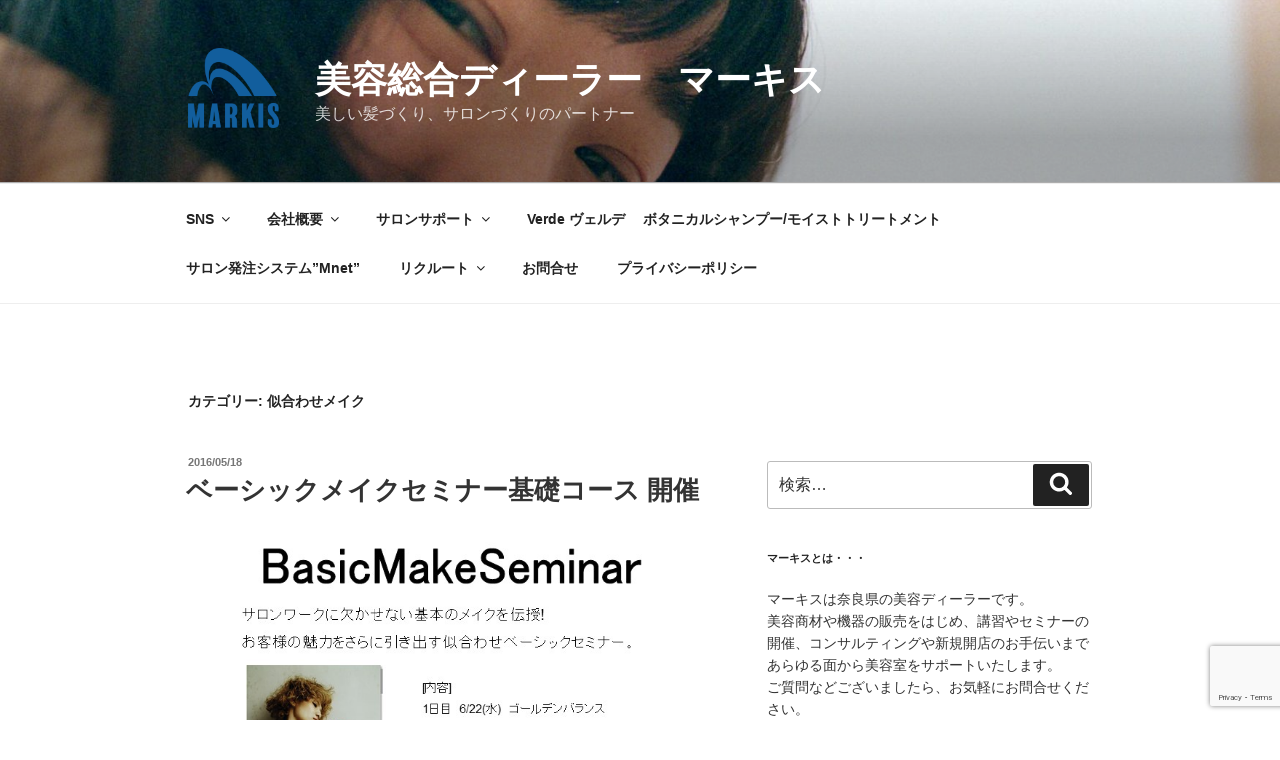

--- FILE ---
content_type: text/html; charset=utf-8
request_url: https://www.google.com/recaptcha/api2/anchor?ar=1&k=6LeaN2UaAAAAANlwDmmPj1hxagoDl3hd1hTiCStW&co=aHR0cHM6Ly93d3cubWFya2lzLmpwOjQ0Mw..&hl=en&v=PoyoqOPhxBO7pBk68S4YbpHZ&size=invisible&anchor-ms=20000&execute-ms=30000&cb=csnsjkpkywpa
body_size: 48736
content:
<!DOCTYPE HTML><html dir="ltr" lang="en"><head><meta http-equiv="Content-Type" content="text/html; charset=UTF-8">
<meta http-equiv="X-UA-Compatible" content="IE=edge">
<title>reCAPTCHA</title>
<style type="text/css">
/* cyrillic-ext */
@font-face {
  font-family: 'Roboto';
  font-style: normal;
  font-weight: 400;
  font-stretch: 100%;
  src: url(//fonts.gstatic.com/s/roboto/v48/KFO7CnqEu92Fr1ME7kSn66aGLdTylUAMa3GUBHMdazTgWw.woff2) format('woff2');
  unicode-range: U+0460-052F, U+1C80-1C8A, U+20B4, U+2DE0-2DFF, U+A640-A69F, U+FE2E-FE2F;
}
/* cyrillic */
@font-face {
  font-family: 'Roboto';
  font-style: normal;
  font-weight: 400;
  font-stretch: 100%;
  src: url(//fonts.gstatic.com/s/roboto/v48/KFO7CnqEu92Fr1ME7kSn66aGLdTylUAMa3iUBHMdazTgWw.woff2) format('woff2');
  unicode-range: U+0301, U+0400-045F, U+0490-0491, U+04B0-04B1, U+2116;
}
/* greek-ext */
@font-face {
  font-family: 'Roboto';
  font-style: normal;
  font-weight: 400;
  font-stretch: 100%;
  src: url(//fonts.gstatic.com/s/roboto/v48/KFO7CnqEu92Fr1ME7kSn66aGLdTylUAMa3CUBHMdazTgWw.woff2) format('woff2');
  unicode-range: U+1F00-1FFF;
}
/* greek */
@font-face {
  font-family: 'Roboto';
  font-style: normal;
  font-weight: 400;
  font-stretch: 100%;
  src: url(//fonts.gstatic.com/s/roboto/v48/KFO7CnqEu92Fr1ME7kSn66aGLdTylUAMa3-UBHMdazTgWw.woff2) format('woff2');
  unicode-range: U+0370-0377, U+037A-037F, U+0384-038A, U+038C, U+038E-03A1, U+03A3-03FF;
}
/* math */
@font-face {
  font-family: 'Roboto';
  font-style: normal;
  font-weight: 400;
  font-stretch: 100%;
  src: url(//fonts.gstatic.com/s/roboto/v48/KFO7CnqEu92Fr1ME7kSn66aGLdTylUAMawCUBHMdazTgWw.woff2) format('woff2');
  unicode-range: U+0302-0303, U+0305, U+0307-0308, U+0310, U+0312, U+0315, U+031A, U+0326-0327, U+032C, U+032F-0330, U+0332-0333, U+0338, U+033A, U+0346, U+034D, U+0391-03A1, U+03A3-03A9, U+03B1-03C9, U+03D1, U+03D5-03D6, U+03F0-03F1, U+03F4-03F5, U+2016-2017, U+2034-2038, U+203C, U+2040, U+2043, U+2047, U+2050, U+2057, U+205F, U+2070-2071, U+2074-208E, U+2090-209C, U+20D0-20DC, U+20E1, U+20E5-20EF, U+2100-2112, U+2114-2115, U+2117-2121, U+2123-214F, U+2190, U+2192, U+2194-21AE, U+21B0-21E5, U+21F1-21F2, U+21F4-2211, U+2213-2214, U+2216-22FF, U+2308-230B, U+2310, U+2319, U+231C-2321, U+2336-237A, U+237C, U+2395, U+239B-23B7, U+23D0, U+23DC-23E1, U+2474-2475, U+25AF, U+25B3, U+25B7, U+25BD, U+25C1, U+25CA, U+25CC, U+25FB, U+266D-266F, U+27C0-27FF, U+2900-2AFF, U+2B0E-2B11, U+2B30-2B4C, U+2BFE, U+3030, U+FF5B, U+FF5D, U+1D400-1D7FF, U+1EE00-1EEFF;
}
/* symbols */
@font-face {
  font-family: 'Roboto';
  font-style: normal;
  font-weight: 400;
  font-stretch: 100%;
  src: url(//fonts.gstatic.com/s/roboto/v48/KFO7CnqEu92Fr1ME7kSn66aGLdTylUAMaxKUBHMdazTgWw.woff2) format('woff2');
  unicode-range: U+0001-000C, U+000E-001F, U+007F-009F, U+20DD-20E0, U+20E2-20E4, U+2150-218F, U+2190, U+2192, U+2194-2199, U+21AF, U+21E6-21F0, U+21F3, U+2218-2219, U+2299, U+22C4-22C6, U+2300-243F, U+2440-244A, U+2460-24FF, U+25A0-27BF, U+2800-28FF, U+2921-2922, U+2981, U+29BF, U+29EB, U+2B00-2BFF, U+4DC0-4DFF, U+FFF9-FFFB, U+10140-1018E, U+10190-1019C, U+101A0, U+101D0-101FD, U+102E0-102FB, U+10E60-10E7E, U+1D2C0-1D2D3, U+1D2E0-1D37F, U+1F000-1F0FF, U+1F100-1F1AD, U+1F1E6-1F1FF, U+1F30D-1F30F, U+1F315, U+1F31C, U+1F31E, U+1F320-1F32C, U+1F336, U+1F378, U+1F37D, U+1F382, U+1F393-1F39F, U+1F3A7-1F3A8, U+1F3AC-1F3AF, U+1F3C2, U+1F3C4-1F3C6, U+1F3CA-1F3CE, U+1F3D4-1F3E0, U+1F3ED, U+1F3F1-1F3F3, U+1F3F5-1F3F7, U+1F408, U+1F415, U+1F41F, U+1F426, U+1F43F, U+1F441-1F442, U+1F444, U+1F446-1F449, U+1F44C-1F44E, U+1F453, U+1F46A, U+1F47D, U+1F4A3, U+1F4B0, U+1F4B3, U+1F4B9, U+1F4BB, U+1F4BF, U+1F4C8-1F4CB, U+1F4D6, U+1F4DA, U+1F4DF, U+1F4E3-1F4E6, U+1F4EA-1F4ED, U+1F4F7, U+1F4F9-1F4FB, U+1F4FD-1F4FE, U+1F503, U+1F507-1F50B, U+1F50D, U+1F512-1F513, U+1F53E-1F54A, U+1F54F-1F5FA, U+1F610, U+1F650-1F67F, U+1F687, U+1F68D, U+1F691, U+1F694, U+1F698, U+1F6AD, U+1F6B2, U+1F6B9-1F6BA, U+1F6BC, U+1F6C6-1F6CF, U+1F6D3-1F6D7, U+1F6E0-1F6EA, U+1F6F0-1F6F3, U+1F6F7-1F6FC, U+1F700-1F7FF, U+1F800-1F80B, U+1F810-1F847, U+1F850-1F859, U+1F860-1F887, U+1F890-1F8AD, U+1F8B0-1F8BB, U+1F8C0-1F8C1, U+1F900-1F90B, U+1F93B, U+1F946, U+1F984, U+1F996, U+1F9E9, U+1FA00-1FA6F, U+1FA70-1FA7C, U+1FA80-1FA89, U+1FA8F-1FAC6, U+1FACE-1FADC, U+1FADF-1FAE9, U+1FAF0-1FAF8, U+1FB00-1FBFF;
}
/* vietnamese */
@font-face {
  font-family: 'Roboto';
  font-style: normal;
  font-weight: 400;
  font-stretch: 100%;
  src: url(//fonts.gstatic.com/s/roboto/v48/KFO7CnqEu92Fr1ME7kSn66aGLdTylUAMa3OUBHMdazTgWw.woff2) format('woff2');
  unicode-range: U+0102-0103, U+0110-0111, U+0128-0129, U+0168-0169, U+01A0-01A1, U+01AF-01B0, U+0300-0301, U+0303-0304, U+0308-0309, U+0323, U+0329, U+1EA0-1EF9, U+20AB;
}
/* latin-ext */
@font-face {
  font-family: 'Roboto';
  font-style: normal;
  font-weight: 400;
  font-stretch: 100%;
  src: url(//fonts.gstatic.com/s/roboto/v48/KFO7CnqEu92Fr1ME7kSn66aGLdTylUAMa3KUBHMdazTgWw.woff2) format('woff2');
  unicode-range: U+0100-02BA, U+02BD-02C5, U+02C7-02CC, U+02CE-02D7, U+02DD-02FF, U+0304, U+0308, U+0329, U+1D00-1DBF, U+1E00-1E9F, U+1EF2-1EFF, U+2020, U+20A0-20AB, U+20AD-20C0, U+2113, U+2C60-2C7F, U+A720-A7FF;
}
/* latin */
@font-face {
  font-family: 'Roboto';
  font-style: normal;
  font-weight: 400;
  font-stretch: 100%;
  src: url(//fonts.gstatic.com/s/roboto/v48/KFO7CnqEu92Fr1ME7kSn66aGLdTylUAMa3yUBHMdazQ.woff2) format('woff2');
  unicode-range: U+0000-00FF, U+0131, U+0152-0153, U+02BB-02BC, U+02C6, U+02DA, U+02DC, U+0304, U+0308, U+0329, U+2000-206F, U+20AC, U+2122, U+2191, U+2193, U+2212, U+2215, U+FEFF, U+FFFD;
}
/* cyrillic-ext */
@font-face {
  font-family: 'Roboto';
  font-style: normal;
  font-weight: 500;
  font-stretch: 100%;
  src: url(//fonts.gstatic.com/s/roboto/v48/KFO7CnqEu92Fr1ME7kSn66aGLdTylUAMa3GUBHMdazTgWw.woff2) format('woff2');
  unicode-range: U+0460-052F, U+1C80-1C8A, U+20B4, U+2DE0-2DFF, U+A640-A69F, U+FE2E-FE2F;
}
/* cyrillic */
@font-face {
  font-family: 'Roboto';
  font-style: normal;
  font-weight: 500;
  font-stretch: 100%;
  src: url(//fonts.gstatic.com/s/roboto/v48/KFO7CnqEu92Fr1ME7kSn66aGLdTylUAMa3iUBHMdazTgWw.woff2) format('woff2');
  unicode-range: U+0301, U+0400-045F, U+0490-0491, U+04B0-04B1, U+2116;
}
/* greek-ext */
@font-face {
  font-family: 'Roboto';
  font-style: normal;
  font-weight: 500;
  font-stretch: 100%;
  src: url(//fonts.gstatic.com/s/roboto/v48/KFO7CnqEu92Fr1ME7kSn66aGLdTylUAMa3CUBHMdazTgWw.woff2) format('woff2');
  unicode-range: U+1F00-1FFF;
}
/* greek */
@font-face {
  font-family: 'Roboto';
  font-style: normal;
  font-weight: 500;
  font-stretch: 100%;
  src: url(//fonts.gstatic.com/s/roboto/v48/KFO7CnqEu92Fr1ME7kSn66aGLdTylUAMa3-UBHMdazTgWw.woff2) format('woff2');
  unicode-range: U+0370-0377, U+037A-037F, U+0384-038A, U+038C, U+038E-03A1, U+03A3-03FF;
}
/* math */
@font-face {
  font-family: 'Roboto';
  font-style: normal;
  font-weight: 500;
  font-stretch: 100%;
  src: url(//fonts.gstatic.com/s/roboto/v48/KFO7CnqEu92Fr1ME7kSn66aGLdTylUAMawCUBHMdazTgWw.woff2) format('woff2');
  unicode-range: U+0302-0303, U+0305, U+0307-0308, U+0310, U+0312, U+0315, U+031A, U+0326-0327, U+032C, U+032F-0330, U+0332-0333, U+0338, U+033A, U+0346, U+034D, U+0391-03A1, U+03A3-03A9, U+03B1-03C9, U+03D1, U+03D5-03D6, U+03F0-03F1, U+03F4-03F5, U+2016-2017, U+2034-2038, U+203C, U+2040, U+2043, U+2047, U+2050, U+2057, U+205F, U+2070-2071, U+2074-208E, U+2090-209C, U+20D0-20DC, U+20E1, U+20E5-20EF, U+2100-2112, U+2114-2115, U+2117-2121, U+2123-214F, U+2190, U+2192, U+2194-21AE, U+21B0-21E5, U+21F1-21F2, U+21F4-2211, U+2213-2214, U+2216-22FF, U+2308-230B, U+2310, U+2319, U+231C-2321, U+2336-237A, U+237C, U+2395, U+239B-23B7, U+23D0, U+23DC-23E1, U+2474-2475, U+25AF, U+25B3, U+25B7, U+25BD, U+25C1, U+25CA, U+25CC, U+25FB, U+266D-266F, U+27C0-27FF, U+2900-2AFF, U+2B0E-2B11, U+2B30-2B4C, U+2BFE, U+3030, U+FF5B, U+FF5D, U+1D400-1D7FF, U+1EE00-1EEFF;
}
/* symbols */
@font-face {
  font-family: 'Roboto';
  font-style: normal;
  font-weight: 500;
  font-stretch: 100%;
  src: url(//fonts.gstatic.com/s/roboto/v48/KFO7CnqEu92Fr1ME7kSn66aGLdTylUAMaxKUBHMdazTgWw.woff2) format('woff2');
  unicode-range: U+0001-000C, U+000E-001F, U+007F-009F, U+20DD-20E0, U+20E2-20E4, U+2150-218F, U+2190, U+2192, U+2194-2199, U+21AF, U+21E6-21F0, U+21F3, U+2218-2219, U+2299, U+22C4-22C6, U+2300-243F, U+2440-244A, U+2460-24FF, U+25A0-27BF, U+2800-28FF, U+2921-2922, U+2981, U+29BF, U+29EB, U+2B00-2BFF, U+4DC0-4DFF, U+FFF9-FFFB, U+10140-1018E, U+10190-1019C, U+101A0, U+101D0-101FD, U+102E0-102FB, U+10E60-10E7E, U+1D2C0-1D2D3, U+1D2E0-1D37F, U+1F000-1F0FF, U+1F100-1F1AD, U+1F1E6-1F1FF, U+1F30D-1F30F, U+1F315, U+1F31C, U+1F31E, U+1F320-1F32C, U+1F336, U+1F378, U+1F37D, U+1F382, U+1F393-1F39F, U+1F3A7-1F3A8, U+1F3AC-1F3AF, U+1F3C2, U+1F3C4-1F3C6, U+1F3CA-1F3CE, U+1F3D4-1F3E0, U+1F3ED, U+1F3F1-1F3F3, U+1F3F5-1F3F7, U+1F408, U+1F415, U+1F41F, U+1F426, U+1F43F, U+1F441-1F442, U+1F444, U+1F446-1F449, U+1F44C-1F44E, U+1F453, U+1F46A, U+1F47D, U+1F4A3, U+1F4B0, U+1F4B3, U+1F4B9, U+1F4BB, U+1F4BF, U+1F4C8-1F4CB, U+1F4D6, U+1F4DA, U+1F4DF, U+1F4E3-1F4E6, U+1F4EA-1F4ED, U+1F4F7, U+1F4F9-1F4FB, U+1F4FD-1F4FE, U+1F503, U+1F507-1F50B, U+1F50D, U+1F512-1F513, U+1F53E-1F54A, U+1F54F-1F5FA, U+1F610, U+1F650-1F67F, U+1F687, U+1F68D, U+1F691, U+1F694, U+1F698, U+1F6AD, U+1F6B2, U+1F6B9-1F6BA, U+1F6BC, U+1F6C6-1F6CF, U+1F6D3-1F6D7, U+1F6E0-1F6EA, U+1F6F0-1F6F3, U+1F6F7-1F6FC, U+1F700-1F7FF, U+1F800-1F80B, U+1F810-1F847, U+1F850-1F859, U+1F860-1F887, U+1F890-1F8AD, U+1F8B0-1F8BB, U+1F8C0-1F8C1, U+1F900-1F90B, U+1F93B, U+1F946, U+1F984, U+1F996, U+1F9E9, U+1FA00-1FA6F, U+1FA70-1FA7C, U+1FA80-1FA89, U+1FA8F-1FAC6, U+1FACE-1FADC, U+1FADF-1FAE9, U+1FAF0-1FAF8, U+1FB00-1FBFF;
}
/* vietnamese */
@font-face {
  font-family: 'Roboto';
  font-style: normal;
  font-weight: 500;
  font-stretch: 100%;
  src: url(//fonts.gstatic.com/s/roboto/v48/KFO7CnqEu92Fr1ME7kSn66aGLdTylUAMa3OUBHMdazTgWw.woff2) format('woff2');
  unicode-range: U+0102-0103, U+0110-0111, U+0128-0129, U+0168-0169, U+01A0-01A1, U+01AF-01B0, U+0300-0301, U+0303-0304, U+0308-0309, U+0323, U+0329, U+1EA0-1EF9, U+20AB;
}
/* latin-ext */
@font-face {
  font-family: 'Roboto';
  font-style: normal;
  font-weight: 500;
  font-stretch: 100%;
  src: url(//fonts.gstatic.com/s/roboto/v48/KFO7CnqEu92Fr1ME7kSn66aGLdTylUAMa3KUBHMdazTgWw.woff2) format('woff2');
  unicode-range: U+0100-02BA, U+02BD-02C5, U+02C7-02CC, U+02CE-02D7, U+02DD-02FF, U+0304, U+0308, U+0329, U+1D00-1DBF, U+1E00-1E9F, U+1EF2-1EFF, U+2020, U+20A0-20AB, U+20AD-20C0, U+2113, U+2C60-2C7F, U+A720-A7FF;
}
/* latin */
@font-face {
  font-family: 'Roboto';
  font-style: normal;
  font-weight: 500;
  font-stretch: 100%;
  src: url(//fonts.gstatic.com/s/roboto/v48/KFO7CnqEu92Fr1ME7kSn66aGLdTylUAMa3yUBHMdazQ.woff2) format('woff2');
  unicode-range: U+0000-00FF, U+0131, U+0152-0153, U+02BB-02BC, U+02C6, U+02DA, U+02DC, U+0304, U+0308, U+0329, U+2000-206F, U+20AC, U+2122, U+2191, U+2193, U+2212, U+2215, U+FEFF, U+FFFD;
}
/* cyrillic-ext */
@font-face {
  font-family: 'Roboto';
  font-style: normal;
  font-weight: 900;
  font-stretch: 100%;
  src: url(//fonts.gstatic.com/s/roboto/v48/KFO7CnqEu92Fr1ME7kSn66aGLdTylUAMa3GUBHMdazTgWw.woff2) format('woff2');
  unicode-range: U+0460-052F, U+1C80-1C8A, U+20B4, U+2DE0-2DFF, U+A640-A69F, U+FE2E-FE2F;
}
/* cyrillic */
@font-face {
  font-family: 'Roboto';
  font-style: normal;
  font-weight: 900;
  font-stretch: 100%;
  src: url(//fonts.gstatic.com/s/roboto/v48/KFO7CnqEu92Fr1ME7kSn66aGLdTylUAMa3iUBHMdazTgWw.woff2) format('woff2');
  unicode-range: U+0301, U+0400-045F, U+0490-0491, U+04B0-04B1, U+2116;
}
/* greek-ext */
@font-face {
  font-family: 'Roboto';
  font-style: normal;
  font-weight: 900;
  font-stretch: 100%;
  src: url(//fonts.gstatic.com/s/roboto/v48/KFO7CnqEu92Fr1ME7kSn66aGLdTylUAMa3CUBHMdazTgWw.woff2) format('woff2');
  unicode-range: U+1F00-1FFF;
}
/* greek */
@font-face {
  font-family: 'Roboto';
  font-style: normal;
  font-weight: 900;
  font-stretch: 100%;
  src: url(//fonts.gstatic.com/s/roboto/v48/KFO7CnqEu92Fr1ME7kSn66aGLdTylUAMa3-UBHMdazTgWw.woff2) format('woff2');
  unicode-range: U+0370-0377, U+037A-037F, U+0384-038A, U+038C, U+038E-03A1, U+03A3-03FF;
}
/* math */
@font-face {
  font-family: 'Roboto';
  font-style: normal;
  font-weight: 900;
  font-stretch: 100%;
  src: url(//fonts.gstatic.com/s/roboto/v48/KFO7CnqEu92Fr1ME7kSn66aGLdTylUAMawCUBHMdazTgWw.woff2) format('woff2');
  unicode-range: U+0302-0303, U+0305, U+0307-0308, U+0310, U+0312, U+0315, U+031A, U+0326-0327, U+032C, U+032F-0330, U+0332-0333, U+0338, U+033A, U+0346, U+034D, U+0391-03A1, U+03A3-03A9, U+03B1-03C9, U+03D1, U+03D5-03D6, U+03F0-03F1, U+03F4-03F5, U+2016-2017, U+2034-2038, U+203C, U+2040, U+2043, U+2047, U+2050, U+2057, U+205F, U+2070-2071, U+2074-208E, U+2090-209C, U+20D0-20DC, U+20E1, U+20E5-20EF, U+2100-2112, U+2114-2115, U+2117-2121, U+2123-214F, U+2190, U+2192, U+2194-21AE, U+21B0-21E5, U+21F1-21F2, U+21F4-2211, U+2213-2214, U+2216-22FF, U+2308-230B, U+2310, U+2319, U+231C-2321, U+2336-237A, U+237C, U+2395, U+239B-23B7, U+23D0, U+23DC-23E1, U+2474-2475, U+25AF, U+25B3, U+25B7, U+25BD, U+25C1, U+25CA, U+25CC, U+25FB, U+266D-266F, U+27C0-27FF, U+2900-2AFF, U+2B0E-2B11, U+2B30-2B4C, U+2BFE, U+3030, U+FF5B, U+FF5D, U+1D400-1D7FF, U+1EE00-1EEFF;
}
/* symbols */
@font-face {
  font-family: 'Roboto';
  font-style: normal;
  font-weight: 900;
  font-stretch: 100%;
  src: url(//fonts.gstatic.com/s/roboto/v48/KFO7CnqEu92Fr1ME7kSn66aGLdTylUAMaxKUBHMdazTgWw.woff2) format('woff2');
  unicode-range: U+0001-000C, U+000E-001F, U+007F-009F, U+20DD-20E0, U+20E2-20E4, U+2150-218F, U+2190, U+2192, U+2194-2199, U+21AF, U+21E6-21F0, U+21F3, U+2218-2219, U+2299, U+22C4-22C6, U+2300-243F, U+2440-244A, U+2460-24FF, U+25A0-27BF, U+2800-28FF, U+2921-2922, U+2981, U+29BF, U+29EB, U+2B00-2BFF, U+4DC0-4DFF, U+FFF9-FFFB, U+10140-1018E, U+10190-1019C, U+101A0, U+101D0-101FD, U+102E0-102FB, U+10E60-10E7E, U+1D2C0-1D2D3, U+1D2E0-1D37F, U+1F000-1F0FF, U+1F100-1F1AD, U+1F1E6-1F1FF, U+1F30D-1F30F, U+1F315, U+1F31C, U+1F31E, U+1F320-1F32C, U+1F336, U+1F378, U+1F37D, U+1F382, U+1F393-1F39F, U+1F3A7-1F3A8, U+1F3AC-1F3AF, U+1F3C2, U+1F3C4-1F3C6, U+1F3CA-1F3CE, U+1F3D4-1F3E0, U+1F3ED, U+1F3F1-1F3F3, U+1F3F5-1F3F7, U+1F408, U+1F415, U+1F41F, U+1F426, U+1F43F, U+1F441-1F442, U+1F444, U+1F446-1F449, U+1F44C-1F44E, U+1F453, U+1F46A, U+1F47D, U+1F4A3, U+1F4B0, U+1F4B3, U+1F4B9, U+1F4BB, U+1F4BF, U+1F4C8-1F4CB, U+1F4D6, U+1F4DA, U+1F4DF, U+1F4E3-1F4E6, U+1F4EA-1F4ED, U+1F4F7, U+1F4F9-1F4FB, U+1F4FD-1F4FE, U+1F503, U+1F507-1F50B, U+1F50D, U+1F512-1F513, U+1F53E-1F54A, U+1F54F-1F5FA, U+1F610, U+1F650-1F67F, U+1F687, U+1F68D, U+1F691, U+1F694, U+1F698, U+1F6AD, U+1F6B2, U+1F6B9-1F6BA, U+1F6BC, U+1F6C6-1F6CF, U+1F6D3-1F6D7, U+1F6E0-1F6EA, U+1F6F0-1F6F3, U+1F6F7-1F6FC, U+1F700-1F7FF, U+1F800-1F80B, U+1F810-1F847, U+1F850-1F859, U+1F860-1F887, U+1F890-1F8AD, U+1F8B0-1F8BB, U+1F8C0-1F8C1, U+1F900-1F90B, U+1F93B, U+1F946, U+1F984, U+1F996, U+1F9E9, U+1FA00-1FA6F, U+1FA70-1FA7C, U+1FA80-1FA89, U+1FA8F-1FAC6, U+1FACE-1FADC, U+1FADF-1FAE9, U+1FAF0-1FAF8, U+1FB00-1FBFF;
}
/* vietnamese */
@font-face {
  font-family: 'Roboto';
  font-style: normal;
  font-weight: 900;
  font-stretch: 100%;
  src: url(//fonts.gstatic.com/s/roboto/v48/KFO7CnqEu92Fr1ME7kSn66aGLdTylUAMa3OUBHMdazTgWw.woff2) format('woff2');
  unicode-range: U+0102-0103, U+0110-0111, U+0128-0129, U+0168-0169, U+01A0-01A1, U+01AF-01B0, U+0300-0301, U+0303-0304, U+0308-0309, U+0323, U+0329, U+1EA0-1EF9, U+20AB;
}
/* latin-ext */
@font-face {
  font-family: 'Roboto';
  font-style: normal;
  font-weight: 900;
  font-stretch: 100%;
  src: url(//fonts.gstatic.com/s/roboto/v48/KFO7CnqEu92Fr1ME7kSn66aGLdTylUAMa3KUBHMdazTgWw.woff2) format('woff2');
  unicode-range: U+0100-02BA, U+02BD-02C5, U+02C7-02CC, U+02CE-02D7, U+02DD-02FF, U+0304, U+0308, U+0329, U+1D00-1DBF, U+1E00-1E9F, U+1EF2-1EFF, U+2020, U+20A0-20AB, U+20AD-20C0, U+2113, U+2C60-2C7F, U+A720-A7FF;
}
/* latin */
@font-face {
  font-family: 'Roboto';
  font-style: normal;
  font-weight: 900;
  font-stretch: 100%;
  src: url(//fonts.gstatic.com/s/roboto/v48/KFO7CnqEu92Fr1ME7kSn66aGLdTylUAMa3yUBHMdazQ.woff2) format('woff2');
  unicode-range: U+0000-00FF, U+0131, U+0152-0153, U+02BB-02BC, U+02C6, U+02DA, U+02DC, U+0304, U+0308, U+0329, U+2000-206F, U+20AC, U+2122, U+2191, U+2193, U+2212, U+2215, U+FEFF, U+FFFD;
}

</style>
<link rel="stylesheet" type="text/css" href="https://www.gstatic.com/recaptcha/releases/PoyoqOPhxBO7pBk68S4YbpHZ/styles__ltr.css">
<script nonce="29Wg01Q7OeFILzeK_5uGag" type="text/javascript">window['__recaptcha_api'] = 'https://www.google.com/recaptcha/api2/';</script>
<script type="text/javascript" src="https://www.gstatic.com/recaptcha/releases/PoyoqOPhxBO7pBk68S4YbpHZ/recaptcha__en.js" nonce="29Wg01Q7OeFILzeK_5uGag">
      
    </script></head>
<body><div id="rc-anchor-alert" class="rc-anchor-alert"></div>
<input type="hidden" id="recaptcha-token" value="[base64]">
<script type="text/javascript" nonce="29Wg01Q7OeFILzeK_5uGag">
      recaptcha.anchor.Main.init("[\x22ainput\x22,[\x22bgdata\x22,\x22\x22,\[base64]/[base64]/bmV3IFpbdF0obVswXSk6Sz09Mj9uZXcgWlt0XShtWzBdLG1bMV0pOks9PTM/bmV3IFpbdF0obVswXSxtWzFdLG1bMl0pOks9PTQ/[base64]/[base64]/[base64]/[base64]/[base64]/[base64]/[base64]/[base64]/[base64]/[base64]/[base64]/[base64]/[base64]/[base64]\\u003d\\u003d\x22,\[base64]\\u003d\\u003d\x22,\x22QylxwrFaw5NUAsKOesKAdSIYIAHDjcKiZhkKwp8Rw6VQKMORXn4IwonDox5ew7vCtVlawq/CpMKwQBNSYFMCKw4xwpzDpMODwoJYwrzDsnLDn8KsNsKjNl3DnsKAZMKewqTCrAPCocOkXcKoQlrCnSDDpMOKKjPClBrDl8KJW8KKE0shXEhXKFHCtMKTw5sewrtiMDdlw6fCj8Kww6LDs8K+w6PCpjEtBcOlIQnDkQhZw4/[base64]/Dn8Oyw4PCmAXCqcO+w6LCncOvS8OYCVfCpMKrw4LCnBcPd3vDsV7DliPDs8KDZkV5U8KXIsOZCVo4DBUQw6pLVg/Cm2R9PWNNBsO6QyvCscOQwoHDjg4jEMOdaR7CvRTDvcKhPWZkwo51OXTCtWQ9w73DuAjDg8K3SzvCpMOPw64iEMOLL8OibFTCtCMAwozDrgfCrcKGw5nDkMKoC1d/[base64]/DqcKBKUVFSMOZOMKNwq/Cgj/ChCQ/KnNYwo3ChUXDnWzDnX5SPwVAw6fCu1HDocOlw4Axw5peX2d6w4E8DW1KGsORw50Iw7EBw6NWwr7DvMKbw53DugbDsBrDrMKWZGJLXnLCvsOCwr/CukHDlzNcQCjDj8O7T8Oyw7Jse8K6w6vDoMKGLsKrcMO5wpo2w4x7w4NcwqPCskvCllooXsKRw5Nww4gJJFlVwpwswo3DiMK+w6PDp1F6bMKyw73CqWFzwq7Do8O5ZcORUnXCmBXDjCvCmcKhTk/DmMOyaMORw6VVTQIJahHDr8OlVC7DmnYoPDtnJUzCoWfDvcKxEsO2HMKTW3LDhijCgDPDrEtPwp8tWcOGeMOVwqzCnncUV3jCm8KEKCV5w5Juwqotw48gTic+wqwpAm/CoifCl3lLwpbCscKPwoJJw4/DlsOkalQkT8KRScOEwr9idsOyw4RWO38kw6LCuQYkSMOkW8KnNsOqwqsSc8KOw7rCuSsxGwMAZMO7HMKZw5wOLUfDvAp5AsOLwobDpWLDvTt5wqjDuyHCtsKyw4DDvDwLQ3ZxHMOwwrATHMKhwoTDmcKiwrXDtBsOw7h9aGxgPMO8wo/CqW5tS8KIwojCvGhOJUzCuhw2GcOcIcKkdS/DssO6MsKwwrcgwrbDuB/Drjx+EAt/[base64]/Cq04aPsObbhwYwozCnz1ewprDvGDCjUbDssK+wpvCusOgFMOHV8KBMyvDsCjCuMOVw6nDo8KKDzHClcOadsKXwq3DghjDqsKbYsK7IHppZjoTVMKrwo/[base64]/[base64]/[base64]/[base64]/w5MSaRzCnVgHThnDmhzCtEEWHDRTWUnCkcK8e8OabsO7wp7CgjrCn8OEO8OIw7kWJsOzdgzDocKsG3VDPcOuJHLDjMOfdhfCj8KXw5HDhcOYMMK7GsKpUXNGRxLDucKrGB3CoMK5w4/CqcO1UwLCjB0zKcOJOl7Cl8Krw6siAcKvw6lEI8KFHcKuw5DDmcKkwrPCqMO5wptmMcOZw7MMLwx9woPDrsOqFipvTCF4wo0LwpptZMKufcKew79yPMK8woMXw78hwqXCsn8jw7RKw4cJHU0Uw6jCgHxTVsORwqJawoA/w6pXQcO1w73DtsKMw6YSV8OqAU3DpW3Di8OmwofDpH/[base64]/[base64]/[base64]/CvmUSw7t7w4PDvwTCqC09w4zDqzHCmsKBw4YFFcKowo3CmjnCl0PClcO9wqcqXBhAw6kNwroKUcOOL8OswpDCqC/[base64]/CpcOnSsOvCm0Vfk81w5jDthHDullEUxzDn8OFTsOUw54Jw4NVE8K3wqDDnAjCl0xLw7RyL8OAGMO2wp/[base64]/MMKLK8KZcwhaPEHCszRRwp0LdHnDncK6D8OkfsKtwoIuw6rCkj9Zw5/Co8KYRMOlLibDnMK4wqU8XU/CiMOobzB3wqcqWsOfwqYyw4HCh0PCownCmz/DosOzJ8KNwpfDhQrDtcKFwp7Dp1VxN8K3KsKBw5/Dg0fDmcKaf8K9w7nCssKgZnUPwpbChlPCrhLDlkBgQMO3Wyp9A8KYw7LCicKLZU7CiTjDtBfDtsKbwqZsw49hesOcw7DDusO8w7E/[base64]/NhXDuEJCXMONAjnCjMKBEynDoMOSE8Ksw6NLw4DDmx3DhHLCij/ClGPCv2XDucKuGg8Qw6tew7UGKsK6NcKMHwlVPTTCqyDDilPDoFHDvWTDosO5wp53wpvCjsKqVnzDqzDCicKwPC/DhGbDvsOuw5URD8OCGGEmwoDChVnDsE/DkMKAAMKiwq/[base64]/TRl+woIZZH9kNMOzwonDtsKJw5t+w7QtWn3Ch15UEcKjw61HfMKJw7sFwqVAbcKTwo4AEgI8w7xucMO/w7xkwpHDusKuCXjCr8KlfAslw708w4FMVSvDr8OTEl3CqiRSBW87UgZLwr9CXGfDhS3CpsOyPhJGV8KWIMKIw6Z/fDbCk3rDsU9sw50BciHDlMOvwrzCvTnDt8OqIsOFw60PPAN5DEvDmjNUwpPDtMO0JmTDjsKlPlddYsOBwqLDj8Kcw57CrijCg8O4cU/CiMKqw60GwoHCv07CvMOiNMK6w7hnHjIrw4/ClktAVyDCkwknQEMyw4orwrbDrMOjw7YiKhEFCTY/[base64]/VGXDu8OVZCPCrRTDqAHDpGRww4g2w4rCnCJxw47CjxsVG3bCswAuaXPCrRE/w6jCm8OZMMOow5XCrMKnCcKhB8Kuw6VgwpFbwqbCnw3CnQUKwoDCgQhDwq/CrwPDq8OTFMOwSnZkG8OLLhsXwoXCoMO6w59BYcKCYHPCtB/[base64]/CulzDu001CcOjw6UrU2bCmMOSe8KcMMKBB8KSR8O9w6/DrUXCg33DtmdHI8KKS8KaFcOAw5pcHTVNwqhBeTRge8OfXW0bMsKkI0cDw7/Dngs6EUpUIMKmw4YXblnCiMOTJMOiwr7DiRUqScOBw5U3bMKkPyVTwrxuMTbDqcO6QsOIwpTDjnjDjhM9w6dRYsKdwrLChGF9ZsOHw4xCB8OKwp52w5nClcKMOSnCicK9WhHCsTQfw69qbcK2QMOhNsOxwo0swo/CjidOw7URw6IYwoIQwoNcesKKF1kSwo8ywqJsIwPCoMOPw6zCoSMNwr1KVMK+w7HDgcKvexV4wqvCj37Dkn/[base64]/CmsKjwrI/[base64]/CkwMzw6M6w51TRMOEw54aKcKvP8OZw4hww61NOwpNwqFoVMKKw4J/[base64]/[base64]/QMONwqsGw4TCtMOsw4HDvsOZw5/[base64]/CjMOAwrLDt8Kuwrpewpo/[base64]/[base64]/[base64]/CjcORPcOUw6Ukw5kDc8KNajFxw41AX1ROwp7Cm8O0G8KXEQzDoWPChMONwq3CthFBwp/[base64]/[base64]/YnB1IMKuY0PDisK4dMOsYsKzw64MwrV2RwcPSsKOwo3Dnxsde8K3w4XCh8Kfwr7DmGVvwq7Co35lwpgYw6RCw7rDnMO9wp09VMKXYA8pTgnCgSZlw5AGEFVqwobCtMKmw5LChFETw77DvMO2AAnClcKlw7vDicOBwo/ClW/DoMK1C8O1V8KdwrrCqsKyw4zDh8K3w4nCosK+wrNgaigywo7DnEbCgihraMKQWsKdwrnCmcOgw6cDwoXDmcKpw5sHUAlME2xww6NIwoTDtsO6esKEMybCv8KuwpfDscOrIsOfX8OgFsKGTMKifCnDnlvCrhXDu0LCvsOCNAnDkWbDmsKjw6kCwo3DlgFewo/DqcOFTcOBeENnYVU1w6hWUsKPwoXDlX5TA8KiwrIIw7INPXPCs11taUArAynCiFlNQhzDvirDgXhkw4PDj0txw4nCrcK+SWdFwpHCicKaw7oWw45Nw7peUMOYwr7CiDDDgB3CgFFYw4zDt0LDlMK/wrILwqY9ZsKcwq/CjsOnwrxuw4stw5/DnAnCvkVTWhXDj8OOw5PCsMKbLMOuw43Dl1TDosKhRcKsFm8hw6HCt8O4AkkLT8KwWDs6w6giwowZwrE/b8OXO3rClMKlw4w0ScKqajJ4w6AIwpnDpT8QZcOYI2LCtsKPHgfCnsOoMDdXwqNgw6EHYMKrwqbCjsORDsOhbTcpw7rDssO1w5M3a8KCwpggwoLDixpjAcOuSwbCk8OnWQjCkW/[base64]/CsMO0fWnDh0MdwrNKwr5FwrYvwqwJw4AGS3LDs3PDhcORKToNMjTCvMKvwrscNVrCr8OHaBvCkRHDsMKSIcKTDMKwGsOlw5BKwqnDk3XCjFbDlAgiwrDCicKeV1M3w5stfcORQcKRw48qHMOEAW1zGGNvwoEBPyXCt3fCjsO0VhDDrsKkwo/Cm8OZbQdVwr3CtMO3wo7ChHfCvlgFfDxFGMKGP8KhMcOJdMKSwqA/wq3DjMKvIMKGJyHDsTlewoA/TsOpwpnDksK4w5IMwpV+Q1LCmVDDnwbDgWXDghh1w5kaCzo0MHBXw7oVcMKgwrvDhmTCv8OfIGrCnyjCjVzDglgLTlk+HGorw44hUMOlfMONw7h3TCvClcOrw7PDqjHClsOKEg5fAWrCvMK/wrlJw7wgwrHCtXxnacO5IMOHOSrCgXgMw5XDo8OgwqR2wrJYdsKUw5sYw5h5wqwffsOsw5TDhMKtW8OxA33DlWtOwrLDnTzDo8ODw4EvMsK5wrrCkSM/OUrDjyc7NlbDrG9Nw7vCrsOcw65LdS0IIsOXwprCg8OsQMKswoR6wpAmfcOUwo4WCsKUIk03CWJew4nCn8OMwqnCvMOWIAR/[base64]/woBXZ8KHNsOEw5jCuDNKwopPw5zCtXnCqW/CrMOAE0PCkgnCt3dDw4gCdxbDhsK6wr0tJsOLw5LDsljCqlTCnj1/QsONbsO4LsOPFX9wAyR0w6AZwoLDrlE2NcKWwpnDlsKCwqJUSsKXP8Klw5Qyw6hhUsKhw6bCng7DryDDtsKGRAnDqsKKE8Kww7HCoFIGMUPDmBbCisOlwpZ0FcOvE8KRw6xcw556NmTCl8ObYsKHLC8Bw7zDmHtsw4FXAkvCuAtfw4R+woR6w5oTUznCjBjCrMO0w7/CocKZw6HCqhjDm8Ohwo5Fw4Jmw48zaMKMY8OCRcKsdGfCpMKfw5PDqSvDr8K+wqIEw47Cr2zDr8OMwqzDjMOVwoXCnMOvecKQK8O9XEUzwoUHw5trKELCiFzCpG7CoMO6w4EHbMOsUVYUwpA/[base64]/Ct8OcEULCrHRJwqIRwrBow4FJEQk3wr3Dr8K+SjbDvxMxwpLCrxxoFMKyw6fCgcKJw6xew4todMO8LHvCkRHDoHRoP8Kvwq8vw4bDomxAw5tqa8KJw5jCusOfFD/Cv3wHwr3DrmdlwrFnNwPDoyTDg8OSw5fCm0PDmj7DkRVXdMKywpLCpcKdw7HDnXsnw7jDiMOZcynCjsOjw6jCrsO4WSQRwoDCuiQKI3Ujw4TDp8OywoPCrQRqcmnDlzHDvcKBJ8KlO3s7w4/DtcKnMMK8wr5Lw5Rbw5HCoULDrWEwGSLChsKYXcKQw70+w7PDiVPDgh09w4LCo1bClsO/CnwANiJFYkbDonNSw6HDki/[base64]/[base64]/DrMO5UER/w6QOAmsAw4PDu37CnEg2QMOMAmTDpWrDvcKHwrbDsxQnw4nCosOZwqo7PMKmwp/DnE/DoHLDm0Mcwq7DkTDDln0RXsOtAMOuw4jDngHDjmXDhcKrwqB4wp1BDsKlw5Qcwq96QcKxwqYWLcOFb15/N8KkHcOpeQJew4c9wqHCpcO2w6V9wqTChxTDpRtUUhHCi2PChMK5w6V6wqDDkzvCmAU9wprCs8KYw6DCsSwUwozDoXDDjcK9TMKuw4bDg8KBwrrDjWIuwqR3wqzCqcK2OcKEwqjCiRAvBRJVbMKywoVuQTV/[base64]/w7xow4DCnl5swopXaxnCvcOwT8OxwrFvwojDtx5Ww79Ew73DiH/CrgrCp8KCw4hBe8OYZcKzGg/DscOJZMKww6M3w6vCtAh1wr0ILkHDuhJiw6omFTRgRWvCncKwwpDDp8OyWAYJwpjCjm9lVsOVPDhawoVSwpXCjV3ChVrCslvCrMOfw4gvwqxVwpfCtsOJf8ORUjzCtcKLwqghw6YVw6BZw78Sw68IwpAZw6oJEAFqw6scLVM4ZTbCh0Q9w7TDrcKZw5/DgcKtZMOUb8OVw4tTw588Q07CiyQzCXdFwqrDoxYRw4jDl8K0w6wccg14w4nCncKTTn/ChcKlG8KTLjnDsTY6eDjDk8OENmNyZcOuKUPDisO2D8Kdd1DDqmhPworDjMO9NMKQwonDsDDDr8KiYkXDk0Edw6UjwpIdwqIFQMOmVAEBTBlHw4MdKS/Dl8K7T8ODw6bDqsK0woJPLS3Dj0DDl1h6WRjDrMOaBcKRwoYoXcK8EMOQXMKUwodHdz0+XibCp8Kew5g1wr3CusKwwowowqt4w6ZeH8K/w4shVcKmw6sfLEfDiDNNBTfCs37Crgolw7DCjgjDqcKXw5TClCAQS8KKekY/S8OSWcOOwojDisOcw6wvw5bCtMOxT0LDklBDwoXDiWxhdMK5woJowrfCtj7CmgBVaiIPw7jDmMOZw7xowqI9w5TDiMKtPAbDgsKywp1kwo4BLsOzVRXCjsOZwrHCj8O/woDDuT8pw7vDrkYlw6EkAyzDvsOudgtGBH1lEcOBF8OPDkluGsKRw7TDv0sqwrU/BnTDjmwAw6fCoWXDq8KdLBxew7jCl2JxwrDCpQNDTGrDrizCriLCrsO9wobDh8O0YV7Dh1zDr8OkDWhFw4nCo2BFwr4yTsKYDcOgXEh9wo9bXMKYDWQ+wqwlwoLDpsKGGsOoIzHCvhbDiwzDhkLDpMOmw7PDicOawrleOcOYBStcOkoIAVvDik/CninCiFjDjiAhAcKlB8K6wqTCmELDvVfDocKmbgTDosKqJcOHwrTDhMKbVMO/[base64]/w6gQH8OjSMOEwpExegnDosKtwrfDjcOVw4rCu8K1cxLCncKGB8KBw5AaQHVoCy/[base64]/w5rDq8KBUsKFwo02HAInwrxVw5vClcOqwp3Cmx7CkcO6TgDCn8Ocwp/DjRkNw5gJw65JesKlwoA/w77CrF8vUiRDwrzDoXvCu1oowoYxwqrDgcKyC8OhwoMXw7ZHeMOuw6JXwp83w53DllPCksKNw7x0FiBkw5tpAF/DvUvDom50AChmw7pwPW95wo05K8Oxc8KMwqLDq2nDtcOCwrTDs8KMwppScyvCpGwywqk4EcOzwqnCnFBXK2jCncK4F8OiBlQzwoTCkV3CpG9uwp5ew7DCt8OyZRNTCX5TUMOZfsO2LcKlwp7CjcOfwrVGwoEJU0DCp8OaJnUQwp7DsMOVfBQOGMKlAl/DvlIqwppZF8OTw5NQwrQ2KCd2K0ZhwrcrCMK7w47DhRkAVgjClsKKTmTCiMK3w4xOA0lpPlfCkGrClsKRwprClcKZKcOqwoYiwqLClsKZBcOrasOxH2szw71+D8OvwohDw73CmW3Dp8KNFsK/woXCpzvDvHrCpMOcP2JJw6EaYy/DqXLDv0bDusOqJA8wwoXDok3Cm8Ohw5XDo8KGFRUHUMOXwrTCnH/DtMKpAjpDw74lw57Dq0HDiVt5KMO0wr3Cm8OEPl3CgMOCfDTDjcOjfSbDosOtV1PCg0cwN8KVZsOzwprCkMKow57CrErDhcKqw55KV8Kmw5RtwpPDiSbCqS/Dg8K5IyTChhXChMKuJmzDvsOew7bDuU1AOMKrdiXDpcORdMOTX8Ovw4gSwoctwoXCncKFw5nCgsKMwq9/w4jCvcOKw6zDr3nDmQRwLAARcCRrwpdqGcOAwolEworDsWsRC37Cp0Aqw5hEwrI8w5rChi/[base64]/DocKJe3/[base64]/CpMOwMHhcw4/Do8KTP27DhsKaw4/CuGLDpcObwpxMHcOLw4lbXwbDsMOTwr/DtyfCjwrCjsKVCD/CksKDVXzDusOgw65kwrjDnQ5Qw6/[base64]/DoFBnwrpjwprDi8OdwotIJMObw5jDr8KBw6EMBsKOCcOcAXfDowzClMKpwqc2fcOUNcKXw4cCA8K9w77Ct3Mvw6fDlQHDgSQYCQFswpEyfcKdw7HDuwnDhMKnwpLDiRsCCMObcsK+FUPDpDfCqEE/BCXDlAp6MsKAPAzDv8OKwrZTDU3ChE/[base64]/[base64]/[base64]/CjMKSP8Ovwq8WDMKOwrVcw4fCksKgB8KVH3/[base64]/CqDcxwoZtblrDv8KMwpXCocKww6bCjMOZwpwjw7M8w5nCiMKDwpDCg8K1wrUrw5/[base64]/w6oPwqHCqhHDtsKKFMKgw7HCs8KHw697d23Csj7CusOrwrbDogIVQw9gwqJrJcKSw7w8csO9wppEwqFkC8OcMA1vwpXDusOEA8O8w7ZsUR3Cn1zCvxDCpS8+VQnCrX/DisOMdl8Fw49uwobCvUZ/ZRwBbsKiGyHCgsOaPsObwqlPfcO2wpAHwr7DlcKPw4saw5AJw4kDIsKBw48DBHzDuBsCwqAcw7nCqcOYGzFoSsOTTXjCkmLCj1psB3FEwrsmwqPCrD7DjhbCiXJDwoHClUnDvWwdwrBUwqDDiS/DjsK/wrYcO3MGLcK2w5LCocOUw4bClcOawoPClmw+UsOCw4V7w4HDjcOpMm1ewr3DjQoBTsK4w7DCl8OXIsOxwoIYB8OqLMKPRGkAw4ojJMOQw7XDqBXChsO0QBwjZjwWw5PCt01ywobDvUNQBsKdw7BmVMOxwpnDrVPCicKEwqPDq3V4DgbDh8KyE33DsHd/CTbDhsOcwonDm8K2wp7ChAnDgcK4BjHClMKpwrgswrvDkEBhw44APMK/b8KkwrnDocKlJm5lw6/[base64]/CqifDpiTDv8OiY8KpY8OvWMK3wpIjFcK0woPCqcOdBjDCjiUxw7XCmV89woddw5PDp8Ktw6oAB8OTwrLChmbDsWbDncKsLHRzf8Kow5fDtcKDS11Kw4/ClMK+wppjbMOHw6HDpFp4wq7DhQUawrXDiCgaw65UEMKewpd5w4F7XcK8QETDv3ZbX8K8w5nClsOgw5fCvMOTw4dYCAnCssOZwpnCnRV6J8OTw4JFEMKbw7JlX8OSw73DlBF6w75vwojDiT5kasOswonDiMKlHcKPwp/CicK8K8O0wrjCoQNrHXEyWAfCj8OVw5M4EMKhB0BNw4LCoDnDnwzDngIcccK4wootTsK3w5I7w5fDsMObD07DmcKsUW/CsEPCu8OhL8Kdw7zDlFtMw5bDm8Oyw5XDlMKbwrHCm0cmG8O6EVBew5jCjcKTwo3Dh8OZwoLDisKpwpoIw4pbQ8KXw7rCuAUuVnR4w7k/dMK4wq/CjMKZw5F2wr3CscOXV8OlwqDClsO0YlXDlcKAwpscw5ELw4ZCWUEWwqdlBHEuA8OhanTDnlEgG2UEw5XDj8OxdMOHQcOYw48tw6RGw4jClMKUwr3DqsKOBCjDnFHDqm9idxzDvMOFwos4DB1Jw4rCinV0woXCrcKlA8O2wqklwo1ZwppywptZwpfDvmbCp1/DoTLDuCLCmwZsJcKHOMOQLWvDjX7Dmxp/CcKswofCpMKjw7IxYsOLL8Ovwp3Dq8KHAhTCqcO0w74rw45NwprDrsK2XhPCocO9V8Kvw6fCssKowo4zwpQtATTDvsKaIVjCng7CpEgqdUFXZcKXw5bCqkkUNVTDusK/PsOXPsKTTDkvFUM9FC/Co2vDkMKtw5nCg8KLwpB+w7vDgyvCuADCvC/Cm8ONw4DCisOBwr80wqQ7JTlacH95w6HDrXnDlT3CiyfCnsKNHSBmWmVnwp9cwoZUU8KnwoJ/ZCfChMK/w5LCnMKlb8OcScKyw6/Cm8Kxw4XDjSvDjsOWw5DDmsOvJGgpwonCr8OywqPDuTRNw5/DpsKxw6LCozIIwrs8IcKQUCHCpMKPw5E/Q8OiI0DDkXp0OURSZsKWw4JdLA3Dq03CnDoyYkA5aRbDn8KzwprCkX3DlQICW1x5woARS1cVw7DDh8KtwrxGw60jw4LDmsKhwogtw4sEwqjDghvCqB7CuMKtwoHDnxXCrE/[base64]/CjhLDqcKdw77CocOjasOQw5fCrcOUb3fCkE/[base64]/w4zCvsOww4cEwrHCu8Oww43DvxxHwrPCgxnDgsKrIUfCtSHDpTnCpgRsDcKeLFPDqDBuw45mw4d7wrrDqWUYw5xewrPDpsKow4RFwpjDqMK5DDFBKcKyRMOGGMKPwoDCulrCoQrCriIRwpfCs0/DmkVNTcKIw7bCgMKlw6fCn8OKw4bCqMKbSsKqwoPDsHjDqhzDocOQTMKNN8KjKBdzw6PDhG/Dt8KKFcOgd8OBPTAwc8OeX8OeQwHDiglxZ8KnwqvDtsO6w7/CnU85w6Ynw4Avw5pRwpfCjiXDph8kw7nDpgfCpMOefCIgw6B4w4BEw7YVJ8O3w6lpRcK0wrDDnMKCWsK5Lhdcw6nCtsKQIgRCBXLCp8Orw53CgCDDrkLCs8KYYg/[base64]/DpcOdQsKkBcOwVW3DsWcLWgk7O8O6w7Q0w4HDvwgPHU9kF8O+woRoaVxqVQRzw5FzwqgjK3pXP8KZw4VUwqgDQXk8EH12FzDCqcO/IHkFwpHCr8KsKsKBVEHDgAbCiCUdSQnDl8KMRMKVX8OfwrjDsU/DhA0jwoPDti3DoMKawqMnCsOWw5pkwpwdwqLDg8O0w6/DjsKhOcOOERMDO8K1O2YnQ8Klw6PDugvDiMOTwrfCgMKcOzrCnU0tUsK8a3zCgsOrJcKVeX3CvsOubcOZBMKmwpDDowEFw6QewrPDr8OSwo5YdxzCgcOZw4gKTT56w7MxFcK/LCLCrMOXFwc8w5vCmmxLL8O6dHLCjsOzw4vCkV7CnUrCtcOfw5PCg0sVYcKtGjHCmFTCg8KZwo51w6rDrcKHwqVUFFfDqHtHwo4jScO2TH8sS8KfwoUJSMOxw6LCocOsG1/DocO8wp7CvUXDkMKgw7rChMK+woMCw6lPYBcXwrHDvy0YesKmw4vDisK5GMKiwonDhsKiwogVVUpjTcK8AMKQw544PsKYZsOqA8O3w4zDhwLChmjCucKrwrTClsOdwoZ8YcOWw5DDk14EHTnCmAM9w7ssw5c1wojCkGDCkMOZw5vCo25VwqLChMOaIyXCncO7w5NUwq/Ckw5vwpFHwpgbw5JNw5HDhMOQfsObwr04wrdlHsOwI8O3TA3CqVfDgMOWXMO/dMKXwr9sw6wrN8OWw6J2wqpuwo8tHsKiwqzDpcO0dQgzw79Lw7/[base64]/CvU4TccK0ADbDlMKowqE2w7HDkmfDsQxYw71+LRrDrMOEXcOYw6PDnnZMBiQldsKUe8OpHB3CqMKcLcKxwpIcfMKpwqAMRsKPwqAfemzDosOhw5PCqsOvw6ATTARQwp/[base64]/DuRXCl8K7RmMCw77CoTRdw5XDn8KEwo9Kw69ZS8O0wqwwDsKHw6oDw6zDpMOnasK1w5XDp8OmRcOADsKEc8OHGzDCqCTDgzsfw5XCgGhTN37CrcOoDcOsw4o4wpUebsOSwqrDt8KiYTXCqS8kw7jDszfDlGMFwoJhw5LDhHkxaxkYw5/DhnhSwrrDtMKqw5sQwp8bw4rCsMOsbigmFwLDhG18AMOZYsOaRVHCtMOVdFRkw7/DosOMw5HCvlPDgsODbVIUwqlzwqbCow7DkMOMw5PCusKfwpPCvcKtwr0zQ8KsLkB+wpc/WFdvw7Aew63CoMOcw6kwD8KUcMKACsK+ChTCkmfDsDUbw6TCjsO8SC02cmTDoxhjKXvCu8ObWkPDlnrDq0nDvCkIw4xQLznCmcKwGsKFw5DCmcO2w5PCr1V8MsKoRxfDl8KXw43CgDHCoAjCpcOsRcOgRMKlw5BIwq/[base64]/CmsKhUlzCk3djDg/Dt3jCn8KCMyxCKxLDsGNow7wowq3CqMOkwq/DgFTDosKkDsOVwqrCnUp8wpPCknbCukcSYwrDpzJRw7BEEsOJwrsLw618wq0Tw6YTw5hzPcKdw48Fw5LDsRs8EinCiMOHTsO4OsKfw5UYIsOGPy7CuQY5wrfCjC7DnkdhwqEcw6UIMkM2EV7Cnx/DrMOtM8OwdQjDvcKgw6NXIx9+w7HCnMKvRi7DpkV5w5LDscKpwpDCkMKXZcKDOWtDRBsDwpMHw6Bvw49xwpDCvGPDvXLDpwZvw5jDqFAkw6FtZ1IZw53CmjDDkMK5JykDD2rClDPDrcKpNk/[base64]/DgVXCpBB0wq/Dk2TCg8O9wonCgStAbMKVeMKpwrVPbcKtw5UweMK9wqbDoyZRbyU9KGnDlz56woc0XwdNRRk/w5sOwrXDtj9gJsOGbDnDjj7DjVTDqsKNTcKkw4pYYxIvwpYyAnIVTcOiVVM3wrjDtitvwpxbVcKFEyUrKcOjw5/DlcOMwrzCkMOJZMO4woAZZcK1w6jDvsKpwr7Cm1xLdxfDr10xwpPCgzzDtjs1wr4AN8O+wqPDusKRw4zDj8OwEnnDnAAmw6HDr8ODO8OowrMxw6XDhV/DqT7DmRnCrlVGFMO8GRnDiwd0w5fDjFw+wrQyw4kTbHbDsMKqUcKbccKBC8OyTMKSNsOXfwJNOsKiWsOqQ2Nuw6vCiCPCuXLCrhPCoGLDuD5Lw5YrBMOSYmMrwrPDpTRXTlzCsHM8wqnDskXDrMKpwqTCj18Uwo/CjxwIwp3CjcOFwq7Dj8O1EUXCkMOxNhZBwq02wrZhwobClUfCuC3CmyJBQcKOw741X8K1w7IwAlDDqMO2EjUlMcKew4zCuRjClhBMV3EtwpfCrsOKeMKdw7Jwwo4FwoMnw4g/dsK+w63CrsOVcQrDhMOawqrClMOPI1vCscKrwqDCjE7DgkbCu8OuGjghQcOKw5Now6jCsUTDscKRUMKnay7CpWnDmMKUYMObKmNSw5UFY8KWwos/AMKmHh4Rwq3Cq8OjwoIAwpBrY0zDinMEw7nDm8K9woTCpcKwwoFFRTXCt8KCL1Aqwp3DkcK7Pxo+FMOrwpPCrQXDi8OEemswwrbCvMO5JMOqVxLDmMOdw6fCgsKOw47DpnxXwqR+Uj5Jw55HfFI1OX3DjcK2B3PCvRTCtVHDjcKYNUHCkcKICBrCoi3CuS5QDsOdwo/CjjPDmQ8SQkjDol/CqMKJwpMlWRQmXcKSfMKRwovDocKWdifDrCHDtMOrHMOPwojDgsKxREjDiFbDiw1xw7/CrcO6EsKtZHBVIHnCmcK5Z8OEK8KZUETCgcKPdcKqewLCqgPDucOfRsKcwrd0wo7DiMOYw6vDtBo5P3fDqnY3wq7Ch8K/bsK3wqnDthfCpMKlwrPDg8KhBWXCjsOLf0w9w5RpF0zDoMOPw6vDocOFL2B+w6cVw5DDjVkMw4AwaWHDkSNiw6PDv2jDmBPDm8KFW2/DlcOiw7vDtcKfw4l1ZHFVwrIgOcOLMMOCLXjDp8KYw63CqMK5JsOKwqp6MMOuwp7DuMKEw7BvUsOVacKZVgLDv8OHwqA5wppcwoLDoXrClMOGw6bCrgvDusOxworDusKdN8OGa1RQw5/[base64]/[base64]/DondIbGtawrnCp1XCv8Ouw6XDmS0OJsKFbx7DkF3DlQbDll3DoBLDksKew53DtjdUwpY+McOEwqrCgG7CmMOBa8Kew7nDtyI7WULDlMKEwpDDnE4vL1DDtMKHYsK/w7FRwpfDpcKjfmTCiGDDpiTCqMK3wprDmW9uFMOkOMOxUcKfw58JwofCr0jCvsOAw7svWMKpc8KIRcKrcMKEwrpSw7t8wp5fccOqw77DjcODw5MNwqzDq8OwwrpzwotDw6A+w6rCmwBRw6IMwrnDtsKVwqXDp23Ct2nDuwXDvB/DrsOSwonDvcKjwq9tPwUrBU1OTULChR3Dq8ORw6PDqMKCRsKtw7ZJCjrCiEAjSDnCmV9IScOzKMKhOTTCt1XDqgfCkSrCmB/CvMOxVHBtw5LDhsOJDVnDusKlT8ObwrJFwprDnsKRwqDCo8OAwpjDisO0OMOJZT/CocOEEFwvwrrDmQTCuMO+EMKawpEGwqzCt8KUwqU5wrfCrjMROMOqw7QpIWduezQZZFoSZMKPwp15a1rDpWPCnFYmQmXDh8OMw5tJFys3wqtcT1B7KShMw45+w4gkwqMowoLCmyDDpE/CuxPChiHDkE1lDhUiYXTClhd6AMOUwp/DpW7Cp8O/bMOTG8OTw4bCr8KsCcKKw4ZIwp3DqyXCn8K2YnouWj5/wpYJGFM2w5Vbw6dJDsKtK8OtwpdrHh3CgDzDiX/CgcKYw456YEhgwoDDi8OGB8OwN8OKwq/CosODF2YNBgTCh1bCsMOuXsOkSMKACmrCkMO4TMO9XsOaLMObw4zCkDzDh1JXccOBwqfClUTDuyEXwq/CuMOmw7DDqcKCA3LCosK5w7kKw43CrMORw7HDjGTDn8Kywr7DjCrCtMOxw5fDmmvDosKRVB3CpsK6wpDDsHfDvgHDu0IPw4t/NsO+K8Osw63CpAPCkMKtw5kORcO+wp7CjMKNa0QJwpnDslHDp8Kpw6JZwrYbGcK5N8K7JsOzSyMHwqhaEcKUwoXCk2DDmDpRwpjCiMKHE8O2wqUAGcK/dBJYwqN/wrw3ZsKMH8KjI8Kbf2IhwpzClMOIYUgCPQ4JNFwFNF7Di3sgC8OdSMOVw7nDvcKAejNLXsKnNzg5acK/wrzDtWNkwqBXPjbCtkdWWH7DncKEw7nDmsO4Jg7CjClXAxvDmV3Dr8KdYVjDgWtmwrrCh8KHwpHDgiHDlhQewp7ChcKkwoQVw4LDm8O2bMOKE8Kkw4vCkMOJNCkwCVrCjsO9JcOzwqgDJ8OqCBbDo8OiBsK+cg/DrAfDg8Oaw7rDgzPChMKmNMKhw5nCiR9KDxPCt3MKwrvCtsOaY8OuD8OKLsK0wrjCpH3CmcO9w6TCqsOsDDA5w6nCosKRwpjCrBxzX8OUw7XDojV1wo7CusKdwqfDqcO8wrHDu8OIDsOjwqXCkWnDtk/[base64]/CmcOufXQSwrk7wp0Fe8OWR8KvAsOqXm9bU8K3MAbDo8OWWsO0Qz5Dwp3DoMOXw4vDm8KMDX4ew7oKMxfDiGfDt8OzI8KIwq/DlxfDn8OJwronw7VKw79QwrgVw4vCrgkjwp8tZyZYwqnDqMK4w57CmsKiwp7Cg8Kyw54ZZFAsV8OVw7YXdhZJHCZDNF/DlcOzwoAfEMOow4YzbcKRZErCizvDvsKqwr7DmUMHw6/Cuz5cB8OJwo3DiEN/FMOPY3jDhcKTw6nCtMK+NcOPWMO8wpnCiznDsSR6KGnDq8KnEMO0wrfCvFXDrMK5w64ZwrbCtUrChxXCucO/UsOmw4UtJMO1w5HDk8Okw4tfwq7CujLCtRowZzMpNVQ4eMOHWDnCl2TDgsKXwqbDp8OPw6Qxw4jCmlBkwqx6wpPDgsKSRE0/XsKBccOBBsOxwrfDlsOmw4/Cl3zDhC96BsOULMK8SsKUA8OzwpzDnWMBw6vClk5vw5Itw6lawoLDusKgwpjDn1fCr0nDhMKbaTDDjnzCv8ODN017w619woPCp8OTw4B4FznCscOfKU19GHweL8K1wp9GwqJEDGpGw49yw5nCqMKPw7HDiMOEwr1IdsKDw4B9w4/Cu8OGw4p4GsOGXj/[base64]/[base64]/wolJJCHCg0JIwojCvFYOGCbDv8Otw77DlBNHfMKIw70xw4bDn8Kxw5TDpcO0HcKVwqcUBsOEScKgSMOjIHgGw7bCmMKpHMKUVSB9LcOeGi3DicODw58LAjnCiX3DjjXDvMOPw7/DrgvClhrCrcOVw7oTwq96wpk3w6/CvMKzwqLDpg8Aw7UHQmDDh8KrwqNdW2ZaS2RgeXjDpMOXVT4lWDdeZsO3CMO+NcKDaRvCpMOJNS7DqMOSAMOZw4zDqxMtDjM8w79z\x22],null,[\x22conf\x22,null,\x226LeaN2UaAAAAANlwDmmPj1hxagoDl3hd1hTiCStW\x22,0,null,null,null,1,[21,125,63,73,95,87,41,43,42,83,102,105,109,121],[1017145,565],0,null,null,null,null,0,null,0,null,700,1,null,0,\[base64]/76lBhmnigkZhAoZnOKMAhk\\u003d\x22,0,0,null,null,1,null,0,0,null,null,null,0],\x22https://www.markis.jp:443\x22,null,[3,1,1],null,null,null,1,3600,[\x22https://www.google.com/intl/en/policies/privacy/\x22,\x22https://www.google.com/intl/en/policies/terms/\x22],\x22ar5Jv7rOqlGbG14FnQE/82VLlxPc1NDE9KyMt3yJWkk\\u003d\x22,1,0,null,1,1768814696749,0,0,[28,62,154,233],null,[29,14,222,194,100],\x22RC-qj_qVnRtxUVbQg\x22,null,null,null,null,null,\x220dAFcWeA4AFD4syy-M0qclFdrTBM3-kgwlS0XzkM1K3KAyjSHoeRMLTSHTgWtGRd-faV1tysAjOLM_kGvnmXUUgZbLBdpto6Yxhg\x22,1768897497023]");
    </script></body></html>